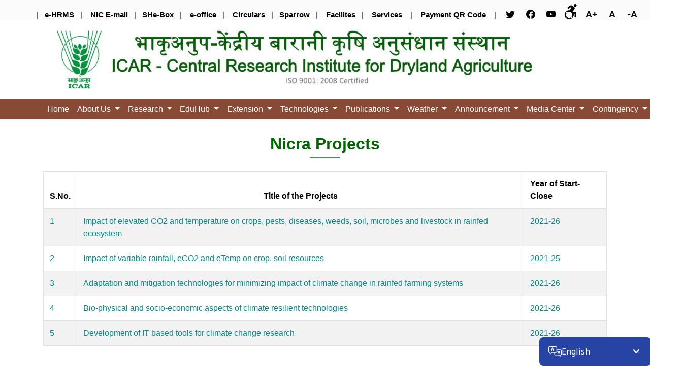

--- FILE ---
content_type: text/html
request_url: https://www.icar-crida.res.in/Nicra_Projects.html
body_size: 5305
content:
<!DOCTYPE html>
<html lang="en" style="scroll-behavior: smooth">

<head>
    <meta charset="utf-8">
    <meta content="width=device-width, initial-scale=1.0" name="viewport">

    <title>Welcome to ICAR-CRIDA | भाकृअनुप – केंद्रीय बारानी कृषि अनुसंधान संस्थान</title>
    <meta content="" name="description">
    <meta content="" name="keywords">

    <!-- Carsoul -->
    <meta name="author" content="web-themes">
    <meta http-equiv="x-ua-compatible" content="ie=edge">
    <meta name="keywords" content="app, landing, corporate, Creative, Html Template, Template">


    <!-- Carsoul -->


    <!-- Favicons -->
    <link href="assets_c/img/CRIDA.ico" rel="icon">

    <link href="assets_c/img/CRIDA.ico" rel="apple-touch-icon">

    <!-- Google Fonts -->
    <link href="https://fonts.googleapis.com/css?family=Open+Sans:300,300i,400,400i,600,600i,700,700i|Raleway:300,300i,400,400i,600,600i,700,700i" rel="stylesheet">


    <!-- Vendor CSS Files -->
    <link href="assets_c/vendor/aos/aos.css" rel="stylesheet">
    <link href="assets_c/vendor/bootstrap/css/bootstrap.min.css" rel="stylesheet">
    <link href="assets_c/vendor/bootstrap-icons/bootstrap-icons.css" rel="stylesheet">
    <link href="assets_c/vendor/boxicons/css/boxicons.min.css" rel="stylesheet">
    <link href="assets_c/vendor/glightbox/css/glightbox.min.css" rel="stylesheet">
    <link href="assets_c/vendor/swiper/swiper-bundle.min.css" rel="stylesheet">



    <!-- Carsoul -->
    <link href="carsoul/css/bootstrap.min.css" rel="stylesheet" type="text/css">
    <link href="carsoul/css/fontawesome.min.css" rel="stylesheet" type="text/css" />
    <link href="carsoul/css/owl.carousel.min.css" rel="stylesheet" type="text/css" />
    <!-- Carsoul CSS File -->


    <!-- Carsoul -->

    <!-- Template Main CSS File -->
    <link href="assets_c/css/style.css" rel="stylesheet">


    <style>
        .table td {

            color: darkcyan;


        }

    </style>

    <!-- =======================================================
    
  

  ======================================================== -->

    <link href="carsoul/css/style.css" rel="stylesheet" type="text/css" />
</head>

<body>

    <script>
        var cbody = document.querySelector("body");

        function changeSizeByBtn(act) {
            var style = window.getComputedStyle(cbody, null).getPropertyValue('font-size');
            var size = parseFloat(style);
            if (act == 'equal') {
                size = 14;
            } else if (act == 'minus') {
                size -= 2;
            } else {
                size += 2;
            }

            // Set value of the parameter as fontSize
            cbody.style.fontSize = size + "px";
        }

        function toggl_el_class() {
            var element = document.getElementById("font-btn");
            element.classList.toggle("active");
        }

        function toggl_ln_class() {
            var element = document.getElementById("lang-btn");
            element.classList.toggle("active");
        }

    </script>
    <!-- ======= Top Bar ======= -->
    <section id="topbar" class="d-flex align-items-right">
        <div class="container-fluid d-flex justify-content-right justify-content-md-between">
            <div class="contact-info d-flex align-items-center">
                &nbsp;&nbsp;
            </div>

            <div class="social-links d-none d-md-block">
                <p> <a href="https://mail.icar.gov.in/">
                        <font color="#000000"> </font>
                    </a>|<a href="https://e-hrms.gov.in/login">
                        <font color="#000000"> <b>e-HRMS </b></font>
                    </a>| <a href="https://mail.gov.in">
                        <font color="#000000"> <b> NIC E-mail </b></font>
                    </a>|<a href="https://shebox.wcd.gov.in">
                        <font color="#000000"> <b> SHe-Box </b></font>
                    </a>|
                    <a href="https://parichay.nic.in/">
                        <font color="#000000"> <b> e-office </b></font>
                    </a>| <a href="circulars.html">
                        <font color="#000000"> <b> Circulars </b></font>
                    </a>|<a href="https://sparrow.icar.gov.in/">
                        <font color="#000000"> <b> Sparrow </b></font>
                    </a>| <a href="resources_labs.html">
                        <font color="#000000"> <b> Facilites </b></font>
                    </a>| <a href="Services_seedhub.html">
                        <font color="#000000"> <b> Services </b></font>
                    </a> | <a href="assets_c/img/QR%20Code.jpeg">
                        <font color="#000000"> <b> Payment QR Code </b></font>
                    </a> | &nbsp;
                    <a href="https://www.twitter.com/ICARCRIDA" class="twitter" style="font-size: 18px;  display: inline-block; color: #000000; line-height: 1; padding: 8px 0; margin-right: 4px; text-align: center; width: 32px; height: 32px; transition: 0.3s;"><i class="bi bi-twitter" style="font-size: 18px;  display: inline-block; color: #000000; line-height: 1; padding: 8px 0; margin-right: 4px; text-align: center; width: 32px; height: 32px; transition: 0.3s;"></i></a>
                    <a href="https://www.facebook.com/CRIDAICAR" class="facebook" style="font-size: 18px; display: inline-block; color: #000000; line-height: 1; padding: 8px 0; margin-right: 4px; text-align: center; width: 32px; height: 32px;transition: 0.3s;"><i class="bi bi-facebook"></i></a>
                    <a href="https://www.youtube.com/channel/UCkKWtnb5FMVgISPeN_XTdsA" class="youtube" style="font-size: 18px; display: inline-block; color: #000000;line-height: 1; padding: 8px 0; margin-right: 4px; text-align: center; width: 32px; height: 32px; transition: 0.3s;"><i class="bi bi-youtube"></i></a>
                    <a href="screen_reader.html" style="font-size: 30px; display: inline-block; color: #000000; line-height: 1; padding: 8px 0; margin-right: 4px; text-align: center; width: 32px; height: 32px;transition: 0.3s;"> <i class="bi bi-person-wheelchair"></i></a>
                    <a onclick="changeSizeByBtn('plus')" name="btn3" style="font-size: 18px; display: inline-block; color: #000000; line-height: 1; padding: 8px 0; margin-right: 4px;text-align: center; width: 32px; height: 32px;transition: 0.3s;"> <b> A+ </b> </a>
                    <a onclick="changeSizeByBtn('equal')" name="btn2" style="font-size: 18px;display: inline-block; color: #000000; line-height: 1; padding: 8px 0; margin-right: 4px;text-align: center; width: 32px;height: 32px;transition: 0.3s;"> <b> A </b> </a>
                    <a onclick="changeSizeByBtn('minus')" name="btn1" style="font-size: 18px; display: inline-block; color: #000000; line-height: 1; padding: 8px 0; margin-right: 4px;text-align: center; width: 32px; height: 32px;transition: 0.3s;"> <b> -A </b> </a>
                </p>

            </div>

        </div>
    </section>
    <div class="container-fluid">
        <div class="row>">
            <div class="col-lg-12">
                <img src="assets_c/img/banner4.png" width="100%" height="200%" alt="banner">
            </div>
        </div>
    </div>

    <nav class="navbar  sticky-top navbar-inverse navbar-expand-lg navbar-light  navbar-custom">
        <div class="container">

            <button class="navbar-toggler" type="button" data-bs-toggle="collapse" data-bs-target="#navbarNav" aria-controls="navbarNav" aria-expanded="false" aria-label="Toggle navigation">
                <span class="navbar-toggler-icon"></span>
            </button>
            <div class="collapse navbar-collapse" id="navbarNav">
                <ul class="navbar-nav">
                    <li class="nav-item">
                        <a class="nav-link active" aria-current="page" href="index.html" style="color: #fff;">Home</a>
                    </li>


                    <li class="nav-item">
                        <div class="dropdown">
                            <a class="nav-link dropdown-toggle" href="" id="navbarDropdown" role="button" data-bs-toggle="dropdown" aria-expanded="false" style="color: #fff;">
                                About Us

                            </a>
                            <ul class="dropdown-menu" aria-labelledby="navbarDropdown">

                                <a class="dropdown-item" href="institute.html"> Institute</a>
                                <a class="dropdown-item" href="about_institute.html">History</a>
                                <a class="dropdown-item" href="about_rti.html">RTI</a>
                                <a class="dropdown-item" href="about_cadrestrength.html"> Cadre Strength</a>
                                <a class="dropdown-item" href="about_collaborations.html">Collaborations</a>
                                <a class="dropdown-item" href="about_vigilance.html">Vigilance</a>

                                <a class="dropdown-item" href="about_organogram.html">Functional Diagram</a>
                                <a class="dropdown-item" href="Institute_Committees.html">Institute Committee</a>
                                <a class="dropdown-item" href="In-Charges-Committee.html ">In-Charges Committee </a>

                                <a class="dropdown-item" href="staff_director.html">Staff</a>
                                <a class="dropdown-item" href="about_directors.html">Directors</a>
                                <a class="dropdown-item" href="about_iso.html">ISO</a>
                                <a class="dropdown-item" href="about_awards.html">Awards</a>
                            </ul>
                        </div>
                    </li>


                    <li class="nav-item">
                        <div class="dropdown">


                            <a class="nav-link dropdown-toggle" href="" id="navbarDropdown" role="button" data-bs-toggle="dropdown" aria-expanded="false" style="color: #fff;">
                                Research
                            </a>

                            <ul class="dropdown-menu" aria-labelledby="navbarDropdown" class="dropdown">

                                <a class="dropdown-item" href="Research_Institute.html">INSTITUTE</a>
                                
                                
                                <a class="dropdown-item" href="Nicra_Projects.html">NICRA</a>

                            </ul>
                        </div>
                    </li>

                    <li class="nav-item">
                        <div class="dropdown">
                            <a class="nav-link dropdown-toggle" href="" id="navbarDropdown" role="button" data-bs-toggle="dropdown" aria-expanded="false" style="color: #fff;">
                                EduHub
                            </a>
                            <ul class="dropdown-menu" aria-labelledby="navbarDropdown">

                                <a class="dropdown-item" href="IARI_MEGA_UNIVERSITY.html">IARI MEGA UNIVERSITY</a>

                                <a class="dropdown-item" href="UG.html">Under Graduate</a>

                                <a class="dropdown-item" href="PG.html">Post Graduate</a>

                                <a class="dropdown-item" href="Student_Corner.html">Student Corner</a>
                                <a class="dropdown-item" href="admissions.html">Admissions</a>
                            </ul>
                        </div>
                    </li>

                    <li class="nav-item">
                        <div class="dropdown">
                            <a class="nav-link dropdown-toggle" href="" id="navbarDropdown" role="button" data-bs-toggle="dropdown" aria-expanded="false" style="color: #fff;">
                                Extension
                            </a>
                            <ul class="dropdown-menu" aria-labelledby="navbarDropdown">

                                <a class="dropdown-item" href="Trainings.html">Trainings</a>

                                <a class="dropdown-item" href="Extension_success-stories.html">Success Stories</a>

                                <a class="dropdown-item" href="Extension_archives.html">Archives</a>


                            </ul>
                        </div>
                    </li>

                   <li class="nav-item">
                        <div class="dropdown">
                            <a class="nav-link dropdown-toggle" href="" id="navbarDropdown" role="button" data-bs-toggle="dropdown" aria-expanded="false" style="color: #fff;">

                                Technologies

                            </a>
                            <ul class="dropdown-menu" aria-labelledby="navbarDropdown">


                                <a class="dropdown-item" href="Technologies.html">List</a>
                                <a class="dropdown-item" href="Risk_indices.html">Risk Indices</a>
                                <a class="dropdown-item" href="Rainfed.html">Rainfed Indices</a>
                                
                                <a class="dropdown-item" href="CropsGrown.html">Crops Grown</a>
                                

                                

                            </ul>
                        </div>
                    </li>

                    <li class="nav-item">
                        <div class="dropdown">
                            <a class="nav-link dropdown-toggle" href="" id="navbarDropdown" role="button" data-bs-toggle="dropdown" aria-expanded="false" style="color: #fff;">

                                Publications

                            </a>
                            <ul class="dropdown-menu" aria-labelledby="navbarDropdown">


                                <a class="dropdown-item" href="publications_annualreports.html">Annual Reports</a>
                                <a class="dropdown-item" href="publications_newsletters.html">Newsletters</a>
                                <a class="dropdown-item" href="publications_journalarticles.html">Journal Articles</a>


                                <a class="dropdown-item" href="publications_popular_articles.html">Popular articles </a>

                                <a class="dropdown-item" href="Publications_Review_Articles.html">Review Articles</a>


                                <a class="dropdown-item" href="publications_books.html">Books/Reports</a>
                                <a class="dropdown-item" href="publications_technicalbulletins.html">Technical Bulletins</a>
                                <a class="dropdown-item" href="publications_policy_papers.html">Policy Papers</a>

                            </ul>
                        </div>
                    </li>

                    <li class="nav-item">
                        <div class="dropdown">
                            <a class="nav-link dropdown-toggle" href="" id="navbarDropdown" role="button" data-bs-toggle="dropdown" aria-expanded="false" style="color: #fff;">

                                Weather

                            </a>
                            <ul class="dropdown-menu" aria-labelledby="navbarDropdown">

                                <a class="dropdown-item" href="Weather_info_Agromet_Advisory.html">Agromet Advisory</a>
                                <a class="dropdown-item" href="Weather_info_Seasonal_Rainfall.html">Seasonal Rainfall</a>
                                <a class="dropdown-item" href="Rainfall.html"> Rainfall</a>
                                
                                <a class="dropdown-item" href="AGROMET_ADVISORY_Archives.html">Archives</a>


                            </ul>
                        </div>
                    </li>

                    <li class="nav-item">
                        <div class="dropdown">
                            <a class="nav-link dropdown-toggle" href="" id="navbarDropdown" role="button" data-bs-toggle="dropdown" aria-expanded="false" style="color: #fff;">

                                Announcement

                            </a>
                            <ul class="dropdown-menu" aria-labelledby="navbarDropdown">

                                <a class="dropdown-item" href="tenders.html">Tenders</a>
                                <a class="dropdown-item" href="recruit.html">Recruitment</a>
                                <a class="dropdown-item" href="Results.html">Results</a>
                                <a class="dropdown-item" href="tender_archives.html">Archives</a>


                            </ul>
                        </div>
                    </li>

                    <li class="nav-item">
                        <div class="dropdown">
                            <a class="nav-link dropdown-toggle" href="" id="navbarDropdown" role="button" data-bs-toggle="dropdown" aria-expanded="false" style="color: #fff;">

                                Media Center

                            </a>
                            <ul class="dropdown-menu" aria-labelledby="navbarDropdown">

                                <a class="dropdown-item" href="crida_news.html">Crida in News</a>

                                <a class="dropdown-item" href="Press_Release.html">Press Release</a>
                                <a class="dropdown-item" href="Gallery.html">Gallery</a>
                                <a class="dropdown-item" href="Media_Archives.html">Archives</a>


                            </ul>
                        </div>
                    </li>


                    <li class="nav-item">
                        <div class="dropdown">
                            <a class="nav-link dropdown-toggle" href="" id="navbarDropdown" role="button" data-bs-toggle="dropdown" aria-expanded="false" style="color: #fff;">

                                Contingency

                            </a>
                            <ul class="dropdown-menu" aria-labelledby="navbarDropdown">

                                 <a class="dropdown-item" href="ccp.html">Crop Contingency Plan</a>
                                
                                <a class="dropdown-item" href="Crop_Contingency_Plan.html">Crop Contingency pdfs</a>


                            </ul>
                        </div>
                    </li>


                    <li class="nav-item">
                        <div class="dropdown">
                            <a class="nav-link dropdown-toggle" href="" id="navbarDropdown" role="button" data-bs-toggle="dropdown" aria-expanded="false" style="color: #fff;">

                                IPR

                            </a>
                            <ul class="dropdown-menu" aria-labelledby="navbarDropdown">

                                <a class="dropdown-item" href="copy_rights.html">Copyrights</a>


                            </ul>
                        </div>
                    </li>

                </ul>
            </div>
        </div>
    </nav>



    <div class="container mt-4">

        <div class="section-title mt-3">
            <p> Nicra Projects </p>
        </div>


        <table class="table table-bordered table-striped" id="dataTable">
            <thead>
                <tr>
                    <th>S.No.</th>
                    <th><center>Title of the Projects</center></th>
                    <th>Year of Start-Close</th>
                </tr>
            </thead>
            <tbody>
                <tr>
                    <td>1</td>
                    <td>Impact of elevated CO2 and temperature on crops, pests, diseases, weeds, soil, microbes and livestock in rainfed ecosystem</td>
                    <td>2021-26</td>
                </tr>
                <tr>
                    <td>2</td>
                    <td>Impact of variable rainfall, eCO2 and eTemp on crop, soil resources</td>
                    <td>2021-25</td>
                </tr>
                <tr>
                    <td>3</td>
                    <td>Adaptation and mitigation technologies for minimizing impact of climate change in rainfed farming systems</td>
                    <td>2021-26</td>
                </tr>
                <tr>
                    <td>4</td>
                    <td>Bio-physical and socio-economic aspects of climate resilient technologies</td>
                    <td>2021-26</td>
                </tr>
                <tr>
                    <td>5</td>
                    <td>Development of IT based tools for climate change research</td>
                    <td>2021-26</td>
                </tr>
            </tbody>
        </table>
    </div>
    
    <br>
    
    <br>
    <br>
    <br>
    


    <footer id="footer" class="">

        <div class="container-fluid">
            <div class="copyright">
                &copy; Copyright <strong><span>ICAR-CRIDA</span></strong>. All Rights Reserved
            </div>
            <div class="credits">
                Designed by <a href="">AKMU, ICAR-CRIDA</a>
            </div>
            <p align="center" style=""><a href="" style="color: #fff">Copyright |</a>
                <a href="" style="color: #fff">Disclaimer |</a>
                <a href="" style="color: #fff">Privacy Statement</a>
            </p>
        </div>
    </footer><!-- End Footer -->
    
     <script src="https://translation-plugin.bhashini.co.in/v2/website_translation_
utility.js" data-pos-x="100" data-pos-y="0"></script>


    <!-- Vendor JS Files -->
    <script src="assets_c/vendor/aos/aos.js"></script>
    <script src="assets_c/vendor/bootstrap/js/bootstrap.bundle.min.js"></script>
    <script src="assets_c/vendor/glightbox/js/glightbox.min.js"></script>
    <script src="assets_c/vendor/isotope-layout/isotope.pkgd.min.js"></script>
    <script src="assets_c/vendor/swiper/swiper-bundle.min.js"></script>


    <!-- Template Main JS File -->
    <script src="assets_c/js/main.js"></script>


    <!-- all js here -->
    <script src="carsoul/js/jquery-3.4.1.min.js"></script>
    <script src="carsoul/js/bootstrap.min.js"></script>
    <script src="carsoul/js/owl.carousel.min.js"></script>


    <script>
        // Function to add serial numbers automatically
        function addSerialNumbers() {
            $('#dataTable tbody tr').each(function(index) {
                $(this).find('td:first').text(index + 1);
            });
        }

        // Call the function on document ready
        $(document).ready(function() {
            addSerialNumbers();
        });

    </script>




</body>

</html>


--- FILE ---
content_type: text/css
request_url: https://www.icar-crida.res.in/assets_c/css/style.css
body_size: 11063
content:
/*

*/



    
}







/*--------------------------------------------------------------
# General
--------------------------------------------------------------*/
body {
  font-family: "Open Sans", sans-serif;
  color: #212529;
}

a {
  color: #eb5d1e;
  text-decoration: none;
}

a:hover {
  color: #ef7f4d;
  text-decoration: none;
}

h1,
h2,
h3,
h4,
h5,
h6,
.font {
  font-family: "Raleway", sans-serif;
} 

 



/*--------------------------------------------------------------
# Top Bar
--------------------------------------------------------------*/
#topbar {
  background: #fbfbfb;
  font-size: 15px;
  height: 40px;
  padding: 0;
}

#topbar .contact-info a {
  line-height: 0;
  color: #444444;
  transition: 0.3s;
}

#topbar .contact-info a:hover {
  color: #5cb874;
}

#topbar .contact-info i {
  color: #5cb874;
  line-height: 0;
  margin-right: 5px;
}

#topbar .contact-info .phone-icon {
  margin-left: 15px;
}

#topbar .social-links a {
  color: #6f6f6f;
  padding: 4px 12px;
  display: inline-block;
  line-height: 1px;
  transition: 0.3s;
}

#topbar .social-links a:hover {
  color: #5cb874;
} 

/*--------------------------------------------------------------
# Header
--------------------------------------------------------------*/


.navbar-nav .dropdown-item:hover {
    
    color: green;
}



.nav-wrapper {
  position:absolute;
  right:0;
  left:0;
} 

    
#pre-next :hover

{
   color: brown;
}




.dropdown-item :hover {
    
    
    color: green;
}



.navbar-custom {
    
    
    background-color: #884A34; /* Blue background color */
    color: #ffffff; /* White text color */
}








.carousel-indicators li  {
    
     
     background-color: darkgreen;
    
}


.carousel-indicators .active{
    
    background-color: darkgreen;
}

.carousel{
    
    height: 400px;
}

.carousel-inner {
    
    
    height: 100%;
    
}


.carousel-item {
    
    height: 100%;
    
}

.carousel img {
    
    object-fit: cover;
    height: 100%;
    
    object-position: center;

    
    
}


.table td a {

            color: darkcyan;
             font-weight: 600;


        }


.nicsi_shadow_box {
    background: #FFFFFF;
    box-shadow: 0px 0px 27px rgb(27 59 136 / 13%);
    border-radius: 7px;
    min-height: 200px;
    padding: 30px;
    height: 100%;
    width: 100%;
    position: relative;
}

.nicsi_shadow_box1 {
    background: #FFFFFF;
    box-shadow: 0px 0px 27px rgb(27 59 136 / 13%);
    border-radius: 7px;
    padding: 30px;

}





.heading_2 {
    display: flex;
    background:  #A33B21;
    color: #fff;
    align-items: center;
    border-top-left-radius: 7px;
    border-top-right-radius: 7px;
}



.announcements_box {
    max-height: 200px;
    overflow: auto;
    
}



.announcements_box p {
    background: #f5f5f5;
    border-radius: 7px;
    padding: 1em;
}

.announcements_box p:nth-child(even) {
    border-left: 5px solid #6c4744;
}

.announcements_box p:nth-child(odd) {
    border-left: 5px solid #F69853;
}

.announcements_box p a {
    color: #1F1F1F;
    text-decoration: none;
}

.announcements_box p a:hover {
    text-decoration: underline;
}

.announcements_box p:hover {
    background: #e9e9e9;
}



.media_tabs .nav-tabs .nav-link {
    font-family: 'Gotham-medium';
    color: #1f1f1f;
}

.media_tabs .nav-link.active {
    background-color: #FFE8D7;
    color: #6c4744;
    border-color: #6c4744 #6c4744 #fff;
}

.media_tabs .nav-tabs,
.social_media_tabs .nav-tabs {
    border-bottom: 1px solid #6c4744;
}

.media_tabs .nav-tabs .nav-link {
    font-family: 'Gotham-medium';
    color: #1f1f1f;
}

.media_tabs .nav-link.active {
    background-color: #FFE8D7;
    color: #6c4744;
    border-color: #6c4744 #6c4744 #fff;
}




.nicsi_photo {
    overflow: hidden;
    filter: brightness(0.8);
}

.nicsi_photo img:hover {
    transform: scale(1.1);
}



.media_grid {
    display: grid;
    grid-template-columns: 1fr 1fr 1fr;
    grid-gap: 1em;
}

.media_grid img,
.nicsi_video iframe,
.nicsi_video {
    width: 100%;
    height: 100px;
    object-fit: cover;
    object-position: top;
}

.brochure_grid {
    display: grid;
    grid-template-columns: 1fr 1fr;
    grid-gap: 1em;
    margin-bottom: 1em;
}

.brochure_grid img {
    width: 100%;
    height: 157px;
    object-fit: cover;
    object-position: top;
    border-radius: 5px;
    border: 1px solid #ffdec6;
}



@media screen and (min-width: 576px) and (max-width: 767px) {
    .media_grid {
        grid-template-columns: 1fr 1fr;
    }
    .nicsi_photo:nth-child(3), .nicsi_photo:nth-child(6) {
        display: none;
    }
    .brochure_grid {
        margin-bottom: 0;
    }
    .feeds_container .twitter-timeline{
        height: 250px;
    }
}
@media (min-width: 992px) {
    
    .brochure_grid {
        margin-bottom: 0;
    }
    .brochure_grid img{
        height: 180px;
    }
}
@media (min-width: 1200px) {
    .media_grid {
        grid-template-columns: 1fr 1fr;
    }
    .nicsi_photo:nth-child(3), .nicsi_photo:nth-child(6) {
        display: none;
    }
    .brochure_grid {
        grid-template-columns: 1fr;
        margin-bottom: 0;
    }
    .brochure_grid img{
        height: 85px;
    }
}

@media (min-width: 1400px) {
    .media_grid {
        grid-template-columns: 1fr 1fr 1fr;
    }
    .nicsi_photo:nth-child(3), .nicsi_photo:nth-child(6) {
        display: block;
    }
}


.nicsi_btn {
    background: darkgreen;
    color: #fff;
    border-radius: 5px;
    padding: 0.5em 2em;
    border: unset;
    outline: unset;
    box-shadow: unset;
    font-family: Gotham-medium;
    position: relative;

}



.font-button,
.nicsi_pointer {
    cursor: pointer;
}

.text___resize span:hover{
    color: #1f1f1f;
}

.text___resize span {
    color: #fff;
}



#about_nicsi {
    
    margin-top: 50px;
    border-radius: 3px;
    text-align: center;
    
}



.heading_division,
.heading_division_white {
    height: 6px;
    background: #4bd700;
    width: 60px;
    margin: 0 auto 3em;
    position: relative;
}

.heading_division_white:before {
    content: '';
    position: absolute;
    left: -70%;
    height: 2px;
    width: 70%;
    top: 50%;
    transform: translateY(-50%);
    background: linear-gradient(to right, #FFF, #6c4744);
}

.heading_division_white:after {
    content: '';
    position: absolute;
    right: -70%;
    height: 2px;
    width: 70%;
    top: 50%;
    transform: translateY(-50%); 
    background: linear-gradient(to right, #6c4744, #FFF);
}


















/*============================================
    1.5 Course Area
*=============================================*/

.card:hover {
  box-shadow: 0 -6px 24px rgba(10, 10, 10, 0.09);
}
.card {
  transition: all 0.3s ease 0s;
}
.course-thumb {
  position: relative;
}
.cs-price {
  position: absolute;
  right: -10px;
  top: 23px;
  color: #fff;
  padding: 6px 12px;
  background: #fc9928;
}
.cs-price:before {
  content: "";
  position: absolute;
  right: 0;
  top: -9px;
  border-left: 10px solid #fc9928;
  border-top: 9px solid transparent;
}
.course-meta-title {
  display: flex;
  flex-wrap: wrap;
  align-items: center;
  justify-content: space-between;
}
.course-meta-text {
  flex-basis: calc(100% - 41px);
}
.course-meta-text h4 a {
  color: #252525;
  display: block;
  font-size: 18px;
  letter-spacing: 0;
  line-height: 28px;
  margin-bottom: 10px;
}
.course-meta-text h4 a:hover {
  color: #fc9928;
}
ul.course-meta-stats {
}

ul.course-meta-stats li {
  display: inline-block;
  margin-right: 15px;
}
ul.course-meta-stats li:last-child {
  margin-right: 0;
}
ul.course-meta-stats li i {
  color: #fc9928;
}
.course-meta-thumbnail {
  height: auto;
  width: 40px !important;
}
.course-meta-details span {
  font-size: 14px;
  color: #222;
}
.course-meta-details p {
  font-size: 15px;
  margin-bottom: 0;
  margin-top: 0;
}
.course-meta-details li {
  border-right: 1px solid #cccccc;
  display: table-cell !important;
  flex: 1 1 0 !important;
  text-align: center;
}
.course-meta-details {
  display: table !important;
  flex-flow: row wrap;
  justify-content: center;
  border-top: 1px solid #eee;
  padding-top: 20px;
}

.card {
  border-color: rgba(0, 0, 0, 0.07) !important;
}
.course-meta-details li:last-child {
  border-right: 0 none;
}
.blog-carousel .owl-nav,
.course-carousel .owl-nav,
.teacher-carousel .owl-nav {
  position: absolute;
  right: 0;
  top: -78px;
}

.blog-carousel .owl-nav div,
.course-carousel .owl-nav div,
.teacher-carousel .owl-nav div {
  height: 43px;
  width: 43px;
  background: #2f2f2f;
  display: inline-block;
  margin-left: 5px;
  border-radius: 50%;
  color: #fff;
  text-align: center;
  line-height: 42px;
  font-size: 24px;
  transition: all 0.3s ease 0s;
}

.blog-carousel .owl-nav div:hover,
.course-carousel .owl-nav div:hover,
.teacher-carousel .owl-nav div:hover {
  background: #fc9928;
}

/*============================================
    END Course Area
*=============================================*/











/*--------------------------------------------------------------
# Blog
--------------------------------------------------------------*/
.blog {
  padding: 40px 0 20px 0;
}

.blog .entry {
  padding: 30px;
  margin-bottom: 60px;
  box-shadow: 0 4px 16px rgba(0, 0, 0, 0.1);
}

.blog .entry .entry-img {
  max-height: 440px;
  margin: -30px -30px 20px -30px;
  overflow: hidden;
}

.blog .entry .entry-title {
  font-size: 28px;
  font-weight: bold;
  padding: 0;
  margin: 0 0 20px 0;
}

.blog .entry .entry-title a {
  color: #545454;
  transition: 0.3s;
}

.blog .entry .entry-title a:hover {
  color: #e96b56;
}

.blog .entry .entry-meta {
  margin-bottom: 15px;
  color: #bababa;
}

.blog .entry .entry-meta ul {
  display: flex;
  flex-wrap: wrap;
  list-style: none;
  align-items: center;
  padding: 0;
  margin: 0;
}

.blog .entry .entry-meta ul li+li {
  padding-left: 20px;
}

.blog .entry .entry-meta i {
  font-size: 16px;
  margin-right: 8px;
  line-height: 0;
}

.blog .entry .entry-meta a {
  color: #777777;
  font-size: 14px;
  display: inline-block;
  line-height: 1;
}

.blog .entry .entry-content p {
  line-height: 24px;
}

.blog .entry .entry-content .read-more {
  -moz-text-align-last: right;
  text-align-last: right;
}

.blog .entry .entry-content .read-more a {
  display: inline-block;
  background: #e96b56;
  color: #fff;
  padding: 6px 20px;
  transition: 0.3s;
  font-size: 14px;
  border-radius: 4px;
}

.blog .entry .entry-content .read-more a:hover {
  background: #ec7f6d;
}

.blog .entry .entry-content h3 {
  font-size: 22px;
  margin-top: 30px;
  font-weight: bold;
}

.blog .entry .entry-content blockquote {
  overflow: hidden;
  background-color: #fafafa;
  padding: 60px;
  position: relative;
  text-align: center;
  margin: 20px 0;
}

.blog .entry .entry-content blockquote p {
  color: #444444;
  line-height: 1.6;
  margin-bottom: 0;
  font-style: italic;
  font-weight: 500;
  font-size: 22px;
}

.blog .entry .entry-content blockquote::after {
  content: "";
  position: absolute;
  left: 0;
  top: 0;
  bottom: 0;
  width: 3px;
  background-color: #545454;
  margin-top: 20px;
  margin-bottom: 20px;
}

.blog .entry .entry-footer {
  padding-top: 10px;
  border-top: 1px solid #e6e6e6;
}

.blog .entry .entry-footer i {
  color: #a1a1a1;
  display: inline;
}

.blog .entry .entry-footer a {
  color: #616161;
  transition: 0.3s;
}

.blog .entry .entry-footer a:hover {
  color: #e96b56;
}

.blog .entry .entry-footer .cats {
  list-style: none;
  display: inline;
  padding: 0 20px 0 0;
  font-size: 14px;
}

.blog .entry .entry-footer .cats li {
  display: inline-block;
}

.blog .entry .entry-footer .tags {
  list-style: none;
  display: inline;
  padding: 0;
  font-size: 14px;
}

.blog .entry .entry-footer .tags li {
  display: inline-block;
}

.blog .entry .entry-footer .tags li+li::before {
  padding-right: 6px;
  color: #6c757d;
  content: ",";
}

.blog .entry .entry-footer .share {
  font-size: 16px;
}

.blog .entry .entry-footer .share i {
  padding-left: 5px;
}

.blog .entry-single {
  margin-bottom: 30px;
}

.blog .blog-author {
  padding: 20px;
  margin-bottom: 30px;
  box-shadow: 0 4px 16px rgba(0, 0, 0, 0.1);
}

.blog .blog-author img {
  width: 120px;
  margin-right: 20px;
}

.blog .blog-author h4 {
  font-weight: 600;
  font-size: 22px;
  margin-bottom: 0px;
  padding: 0;
  color: #545454;
}

.blog .blog-author .social-links {
  margin: 0 10px 10px 0;
}

.blog .blog-author .social-links a {
  color: rgba(84, 84, 84, 0.5);
  margin-right: 5px;
}

.blog .blog-author p {
  font-style: italic;
  color: #b7b7b7;
}

.blog .blog-comments {
  margin-bottom: 30px;
}

.blog .blog-comments .comments-count {
  font-weight: bold;
}

.blog .blog-comments .comment {
  margin-top: 30px;
  position: relative;
}

.blog .blog-comments .comment .comment-img {
  margin-right: 14px;
}

.blog .blog-comments .comment .comment-img img {
  width: 60px;
}

.blog .blog-comments .comment h5 {
  font-size: 16px;
  margin-bottom: 2px;
}

.blog .blog-comments .comment h5 a {
  font-weight: bold;
  color: #444444;
  transition: 0.3s;
}

.blog .blog-comments .comment h5 a:hover {
  color: #e96b56;
}

.blog .blog-comments .comment h5 .reply {
  padding-left: 10px;
  color: #545454;
}

.blog .blog-comments .comment h5 .reply i {
  font-size: 20px;
}

.blog .blog-comments .comment time {
  display: block;
  font-size: 14px;
  color: #6e6e6e;
  margin-bottom: 5px;
}

.blog .blog-comments .comment.comment-reply {
  padding-left: 40px;
}

.blog .blog-comments .reply-form {
  margin-top: 30px;
  padding: 30px;
  box-shadow: 0 4px 16px rgba(0, 0, 0, 0.1);
}

.blog .blog-comments .reply-form h4 {
  font-weight: bold;
  font-size: 22px;
}

.blog .blog-comments .reply-form p {
  font-size: 14px;
}

.blog .blog-comments .reply-form input {
  border-radius: 4px;
  padding: 10px 10px;
  font-size: 14px;
}

.blog .blog-comments .reply-form input:focus {
  box-shadow: none;
  border-color: #f5bab0;
}

.blog .blog-comments .reply-form textarea {
  border-radius: 4px;
  padding: 10px 10px;
  font-size: 14px;
}

.blog .blog-comments .reply-form textarea:focus {
  box-shadow: none;
  border-color: #f5bab0;
}

.blog .blog-comments .reply-form .form-group {
  margin-bottom: 25px;
}

.blog .blog-comments .reply-form .btn-primary {
  border-radius: 4px;
  padding: 10px 20px;
  border: 0;
  background-color: #545454;
}

.blog .blog-comments .reply-form .btn-primary:hover {
  background-color: #616161;
}

.blog .blog-pagination {
  color: #878787;
}

.blog .blog-pagination ul {
  display: flex;
  padding: 0;
  margin: 0;
  list-style: none;
}

.blog .blog-pagination li {
  margin: 0 5px;
  transition: 0.3s;
}

.blog .blog-pagination li a {
  color: #545454;
  padding: 7px 16px;
  display: flex;
  align-items: center;
  justify-content: center;
}

.blog .blog-pagination li.active,
.blog .blog-pagination li:hover {
  background: #e96b56;
}

.blog .blog-pagination li.active a,
.blog .blog-pagination li:hover a {
  color: #fff;
}

.blog .sidebar {
  padding: 30px;
  margin: 0 0 60px 20px;
  box-shadow: 0 4px 16px rgba(0, 0, 0, 0.1);
}

.blog .sidebar .sidebar-title {
  font-size: 20px;
  font-weight: 700;
  padding: 0 0 0 0;
  margin: 0 0 15px 0;
  color: #545454;
  position: relative;
}

.blog .sidebar .sidebar-item {
  margin-bottom: 30px;
}

.blog .sidebar .search-form form {
  background: #fff;
  border: 1px solid #ddd;
  padding: 3px 10px;
  position: relative;
}

.blog .sidebar .search-form form input[type=text] {
  border: 0;
  padding: 4px;
  border-radius: 4px;
  width: calc(100% - 40px);
}

.blog .sidebar .search-form form button {
  position: absolute;
  top: 0;
  right: 0;
  bottom: 0;
  border: 0;
  background: none;
  font-size: 16px;
  padding: 0 15px;
  margin: -1px;
  background: #e96b56;
  color: #fff;
  transition: 0.3s;
  border-radius: 0 4px 4px 0;
  line-height: 0;
}

.blog .sidebar .search-form form button i {
  line-height: 0;
}

.blog .sidebar .search-form form button:hover {
  background: #eb7b68;
}

.blog .sidebar .categories ul {
  list-style: none;
  padding: 0;
}

.blog .sidebar .categories ul li+li {
  padding-top: 10px;
}

.blog .sidebar .categories ul a {
  color: #545454;
  transition: 0.3s;
}

.blog .sidebar .categories ul a:hover {
  color: #e96b56;
}

.blog .sidebar .categories ul a span {
  padding-left: 5px;
  color: #aaaaaa;
  font-size: 14px;
}

.blog .sidebar .recent-posts .post-item+.post-item {
  margin-top: 15px;
}

.blog .sidebar .recent-posts img {
  width: 80px;
  float: left;
}

.blog .sidebar .recent-posts h4 {
  font-size: 15px;
  margin-left: 95px;
  font-weight: bold;
}

.blog .sidebar .recent-posts h4 a {
  color: #545454;
  transition: 0.3s;
}

.blog .sidebar .recent-posts h4 a:hover {
  color: #e96b56;
}

.blog .sidebar .recent-posts time {
  display: block;
  margin-left: 95px;
  font-style: italic;
  font-size: 14px;
  color: #aaaaaa;
}

.blog .sidebar .tags {
  margin-bottom: -10px;
}

.blog .sidebar .tags ul {
  list-style: none;
  padding: 0;
}

.blog .sidebar .tags ul li {
  display: inline-block;
}

.blog .sidebar .tags ul a {
  color: #949494;
  font-size: 14px;
  padding: 6px 14px;
  margin: 0 6px 8px 0;
  border: 1px solid white;
  display: inline-block;
  transition: 0.3s;
}

.blog .sidebar .tags ul a:hover {
  color: #fff;
  border: 1px solid #e96b56;
  background: #e96b56;
}

.blog .sidebar .tags ul a span {
  padding-left: 5px;
  color: #ededed;
  font-size: 14px;
}











/*--------------------------------------------------------------
# Upcoming Events start
--------------------------------------------------------------*/




.media {
  border: 1px solid #efefef;
  transition: 0.5s;
}
.media:hover {
  box-shadow: 0px 2px 18.9px 8.1px rgba(204, 204, 223, 0.4);
}
.media-head {
  padding: 25px;
  text-align: center;
  width: 165px;
  background-color: #4bd400;    
}
.media-head span {
  font-size: 24px;
  font-weight: 600;
  color: #fff;
  letter-spacing: 0;
}
.media-head span sub {
  font-size: 14px;
  text-transform: uppercase;
  margin-right: 7px;
       
    
}
.media-head p {
  font-size: 48px;
  font-weight: 700;
  color: #fff;
  letter-spacing: 0;
  line-height: 50px;
  margin-top: 5px;
  margin-bottom: 0;
}
.media-body {
  flex: 1;
  padding-left: 50px;
}
.media-body h4 a  {
  font-size: 24px;
  font-weight: 700;
  color: #252525;
  letter-spacing: 0;
  margin-bottom: 10px;
  display: block;
} 


.media-body p {
  font-weight: 400;
  margin-bottom: 0;
}
.media-body p i {
  color: #252525;
  margin-right: 8px;
}


/*--------------------------------------------------------------
# Upcoming Events END
--------------------------------------------------------------*/

.about_text {
    
    color: cadetblue;
    text-align: justify;
    overflow: hidden;
    text-overflow: ellipsis;
    display: -webkit-box;
    -webkit-line-clamp: 10;
    line-clamp: 5;
    -webkit-box-orient: vertical;
}

.nicsi_heading {
    color: #1F1F1F;
    text-align: center;
}

.about_nicsi {
    margin-top: 95px;
}

.nicsi_heading span {
    color: #fa8620;
}
.about_nicsi_heading {
    text-align: start;
}

.sc_head h5 {
    color: #1f1f1f;
}

.about_nicsi_heading_line.heading_division_footer:after {
    background: #cdcdcd !important;
}

.heading_division_footer {
    height: 4px;
    background: #4bd700;
    width: 40px;
    position: relative;
    text-align: start;
    margin-bottom: 1em;
}



.heading_division_footer:after {
    content: '';
    position: absolute;
    right: -95%;
    height: 2px;
    width: 95%;
    top: 50%;
    transform: translateY(-50%);
    background: #fff;
}

.site_offices {
    margin: 0;
    padding: 0;
    list-style: none;
    display: grid;
    grid-template-columns: 1fr 1fr 1fr 1fr 1fr 1fr 1fr 1fr 1fr 1fr 1fr 1fr 1fr 1fr 1fr;
    grid-gap: 1em;
}

.site_offices li {
    background: #efeded;
    border: 1px solid #e5e5e5;
    padding: 5px 5px 0;
    box-shadow: 0px 0px 27px rgb(27 59 136 / 3%);
    border-radius: 5px;
    position: relative;
    z-index: 2;
}

.site_offices li img {
    width: 100%;
    height: 50px;
    padding: 5px;
}

.site_offices li:hover img {
    filter: invert(1);
}

.site_offices li:before {
    content: "";
    position: absolute;
    background: #FFFFFF;
    border: inherit;
    box-shadow: 0px 0px 27px rgb(27 59 136 / 13%);
    top: 100%;
    left: 0;
    right: 0;
    bottom: 0;
    z-index: -1;
    -webkit-transition: top 0.3s ease-in;
}

.site_offices li:hover:before {
    top: 0;
}

.site_office_address_inner {
    width: 850px;
    background: #fff;
    border: 1px solid #e5e5e5;
    padding: 10px;
    border-radius: 7px;
    position: absolute;
    bottom: 75px;
    opacity: 0;
    left: 0;
    box-shadow: 0px 0px 27px rgb(31 31 31 / 13%);
    z-index: 2;
    pointer-events: none;
    
}

.site_offices li:hover .site_office_address_inner {
    opacity: 1;
    transform: translateY(-10px);
    pointer-events: all;
}

.site_office_address_inner span {
    color: #fa8620;
}

.site_offices li:hover:nth-child(13) .site_office_address_inner,
.site_offices li:hover:nth-child(14) .site_office_address_inner,
.site_offices li:hover:nth-child(15) .site_office_address_inner {
    right: 0;
    left: unset;
}

.site_offices li:hover:nth-child(13) .site_office_address_inner:before,
.site_offices li:hover:nth-child(14) .site_office_address_inner:before,
.site_offices li:hover:nth-child(15) .site_office_address_inner:before {
    right: 0;
    left: unset;
}

.site_offices li:hover img {
    filter: invert(1);
}

.site_offices li p.s_name {
    border-top: 1px solid #c7c7c7;
    font-family: Gotham-medium;
}



.nicsi_address img {
    width: 15px;
    margin-right: 10px;
    margin-top: 4px;
}

.nicsi_telephone img {
    width: 20px;
    margin-right: 10px;
    margin-top: 4px;
}


.nicsi_address {
    display: flex;
    flex-direction: column;
}

.nicsi_address a{
    color: black;
}



.chart_right_side .nicsi_shadow_box1.bg-light-orange {
    float: right;
    clear: both;
    margin-right: -50px;
}

.chart_left_side .nicsi_shadow_box1.bg-light-orange {
    margin-left: -50px;
}


li.officers_list .nicsi_shadow_box1 {
    position: relative;
}

li.officers_list .nicsi_shadow_box1:before,
.chart_right_side li.officers_list .nicsi_shadow_box1:before {
    content: '';
    position: absolute;
    left: -4em;
    width: 4em;
    height: 5px;
    top: 50%;
    transform: translateY(-50%);
    background: #fa8620;
    box-shadow: 0px 4px 13px rgb(0 0 0 / 18%);
    z-index: 1;
}

.chart_right_side li.officers_list .nicsi_shadow_box1:before {
    right: -4em;
    left: unset;
}

.nicsi_shadow_box1_inner {
    box-shadow: 0px 0px 27px rgb(27 59 136 / 13%);
    border-radius: 7px;
    background: #fff6ed;
    margin-left: 4em;
    position: relative;
}

.chart_left_side .nicsi_shadow_box1,
.chart_right_side .nicsi_shadow_box1 {
    box-shadow: 0px 0px 27px rgba(31, 31, 31, 0.13);
}

.nicsi_shadow_box1_inner:before {
    content: '';
    position: absolute;
    left: 50%;
    transform: translateX(-50%);
    width: 5px;
    height: 2em;
    top: -27px;
    background: #fa8620;
    box-shadow: 0px 4px 13px rgb(0 0 0 / 18%);
    z-index: -1;
}

li.officers_list .nicsi_shadow_box1::after {
    content: '';
    position: absolute;
    left: calc(-4em + -6px);
    width: 14px;
    height: 14px;
    background: #6c4744;
    border-radius: 50%;
    border: 3.5px solid #fff;
    top: 50%;
    transform: translateY(-50%);
    z-index: 1;
    box-shadow: 0px 0px 8px rgb(0 0 0 / 20%);
}

.chart_right_side li.officers_list .nicsi_shadow_box1::after {
    right: calc(-4em + -6px);
    left: unset;
}




@media (max-width:1440px) {
 #about_nicsi {
        
    }
}


 @media (max-width: 380px) {
#about_nicsi {
    
    
   }
}












/*--------------------------------------------------------------
 side nav
--------------------------------------------------------------*/
/*--------------------------------------------------------------
# Back to top button
--------------------------------------------------------------*/
.back-to-top {
  position: fixed;
  visibility: hidden;
  opacity: 0;
  right: 15px;
  bottom: 15px;
  z-index: 99999;
  background: #eb5d1e;
  width: 40px;
  height: 40px;
  border-radius: 4px;
  transition: all 0.4s;
}

.back-to-top i {
  font-size: 24px;
  color: #fff;
  line-height: 0;
}

.back-to-top:hover {
  background: #ee7843;
  color: #fff;
}

.back-to-top.active {
  visibility: visible;
  opacity: 1;
}

/*--------------------------------------------------------------
# Upcoming Events END
--------------------------------------------------------------*/




/*--------------------------------------------------------------
# Disable aos animation delay on mobile devices
--------------------------------------------------------------*/
@media screen and (max-width: 768px) {
  [data-aos-delay] {
    transition-delay: 0 !important;
  }
}

/*--------------------------------------------------------------
# Header
--------------------------------------------------------------*/
/* Define styles for your banner image */


/* Adjust styles for mobile view */



/*--------------------------------------------------------------
# Hero Section
--------------------------------------------------------------*/
#hero {
  width: 100%;
  height: 70vh;
  background: #fef8f5;
  border-bottom: 2px solid #fcebe3;
  margin: 72px 0 -72px 0;
}

#hero h1 {
  margin: 0;
  font-size: 48px;
  font-weight: 700;
  line-height: 56px;
  color: #4e4039;
}

#hero h2 {
  color: #a08f86;
  margin: 15px 0 0 0;
  font-size: 24px;
}

#hero .btn-get-started {
  font-family: "Raleway", sans-serif;
  font-weight: 500;
  font-size: 16px;
  letter-spacing: 1px;
  display: inline-block;
  padding: 8px 28px;
  border-radius: 3px;
  transition: 0.5s;
  margin-top: 30px;
  color: #fff;
  background: #eb5d1e;
}

#hero .btn-get-started:hover {
  background: #ef7f4d;
}

#hero .animated {
  animation: up-down 2s ease-in-out infinite alternate-reverse both;
}

@media (max-width: 991px) {
  #hero {
    height: calc(100vh - 72px);
  }

  #hero .animated {
    animation: none;
  }

  #hero .hero-img {
    text-align: center;
  }

  #hero .hero-img img {
    width: 50%;
  }
}

@media (max-width: 768px) {
  #hero h1 {
    font-size: 28px;
    line-height: 36px;
  }

  #hero h2 {
    font-size: 18px;
    line-height: 24px;
  }

  #hero .hero-img img {
    width: 70%;
  }
}

@media (max-width: 575px) {
  #hero .hero-img img {
    width: 80%;
  }
}

@media (max-height: 600px) {
  #hero {
    height: 120vh;
  }
}

@keyframes up-down {
  0% {
    transform: translateY(10px);
  }

  100% {
    transform: translateY(-10px);
  }
}

/*--------------------------------------------------------------
# Sections General  #9ce7ae, #bdefc9 #a7c957
--------------------------------------------------------------*/
section {
  padding: 30px 0;
  overflow: hidden;
}

.section-bg {
  background-color: #FFF; 
/*  background-image: url("/assets/img")   */ 
    
}

.section-title {
  text-align: center;
  padding-bottom: 20px;
}

.section-title h2 {
  font-size: 24px;
  font-weight: 700;
  padding-bottom: 0;
  line-height: 1px;
  margin-bottom: 15px;
  color: #c2b7b1;
}

.section-title p {
  padding-bottom: 5px;
  margin-bottom:  5px;
  position: relative;
  font-size: 32px;
  font-weight: 700;
  color: darkgreen;
}

.section-title p::after {
  content: "";
  position: absolute;
  display: block;
  width: 60px;
  height: 2px;
  background: #28a745;
  bottom: 0;
  left: calc(50% - 30px);
}

/*--------------------------------------------------------------
# Breadcrumbs
--------------------------------------------------------------*/
.breadcrumbs {
  padding: 15px 0;
  background-color: #fef5f1;
  min-height: 40px;
}

.breadcrumbs h2 {
  font-size: 24px;
  font-weight: 300;
}

.breadcrumbs ol {
  display: flex;
  flex-wrap: wrap;
  list-style: none;
  padding: 0;
  margin: 0;
  font-size: 14px;
}

.breadcrumbs ol li+li {
  padding-left: 10px;
}

.breadcrumbs ol li+li::before {
  display: inline-block;
  padding-right: 10px;
  color: #6c757d;
  content: "/";
}

@media (max-width: 768px) {
  .breadcrumbs .d-flex {
    display: block !important;
  }

  .breadcrumbs ol {
    display: block;
  }

  .breadcrumbs ol li {
    display: inline-block;
  }
}

/*--------------------------------------------------------------
# About
--------------------------------------------------------------*/
.about h3 {
  font-weight: 700;
  font-size: 34px;
  color: #4e4039;
}

.about h4 {
  font-size: 20px;
  font-weight: 700;
  margin-top: 5px;
  color: #7a6960;
}

.about i {
  font-size: 48px;
  margin-top: 15px;
  color: #f39e7a;
}

.about p {
  font-size: 15px;
  color: #5a6570;
}

@media (max-width: 991px) {
  .about .about-img img {
    max-width: 70%;
  }
}

@media (min-width: 767px) {
  .about .about-img img {
    max-width: 90%;
  }
}

/*--------------------------------------------------------------
# Services
--------------------------------------------------------------*/
.services .icon-box {
  padding: 30px;
  position: relative;
  overflow: hidden;
  margin: 0 0 6px 0;
  background: #fff;
  box-shadow: 0 10px 29px 0 rgba(68, 88, 144, 0.1);
  transition: all 0.3s ease-in-out;
  border-radius: 15px;
  text-align: center;
  border-bottom: 3px solid #fff;
}

.services .icon-box:hover {
  transform: translateY(-5px);
  border-color: #4bd700;
}

.services .icon i {
  font-size: 48px;
  line-height: 1;
  margin-bottom: 5px;
  color: #ef7f4d;
}

.services .title {
  font-weight: 700;
  font-size: 18px;
}

.services .title a {
  color: #111;
}

.services .description {
  font-size: 15px;
  line-height: 28px;
  margin-bottom: 0;
}

/*--------------------------------------------------------------
# Portfolio
--------------------------------------------------------------*/
.portfolio .portfolio-item {
  margin-bottom: 30px;
}

.portfolio #portfolio-flters {
  padding: 0;
  margin: 0 0 35px 0;
  list-style: none;
  text-align: center;
}

.portfolio #portfolio-flters li {
  cursor: pointer;
  margin: 0 15px 15px 0;
  display: inline-block;
  padding: 5px;
  font-size: 16px;
  font-weight: 600;
  line-height: 20px;
  color: #212529;
  margin-bottom: 5px;
  transition: all 0.3s ease-in-out;
}

.portfolio #portfolio-flters li:hover,
.portfolio #portfolio-flters li.filter-active {
  color: #eb5d1e;
}

.portfolio #portfolio-flters li:last-child {
  margin-right: 0;
}

.portfolio .portfolio-wrap {
  transition: 0.3s;
  position: relative;
  overflow: hidden;
  border-radius: 8px;
  z-index: 1;
}

.portfolio .portfolio-wrap::before {
  content: "";
  background: rgba(122, 105, 96, 0.6);
  position: absolute;
  left: 100%;
  right: 0;
  top: 0;
  bottom: 0;
  transition: all ease-in-out 0.3s;
  z-index: 2;
}

.portfolio .portfolio-wrap img {
  transition: 0.3s;
  position: relative;
  z-index: 1;
}

.portfolio .portfolio-wrap .portfolio-links {
  opacity: 0;
  left: 0;
  right: 0;
  top: calc(50% - 32px);
  text-align: center;
  z-index: 3;
  position: absolute;
  transition: all ease-in-out 0.3s;
}

.portfolio .portfolio-wrap .portfolio-links a {
  color: #eb5d1e;
  margin: 0 4px;
  line-height: 0;
  background-color: #fff;
  padding-top: 6px;
  padding-right: 1px;
  border-radius: 50px;
  text-align: center;
  width: 32px;
  height: 32px;
  display: inline-block;
  transition: 0.3s;
}

.portfolio .portfolio-wrap .portfolio-links a i {
  line-height: 0;
  font-size: 20px;
}

.portfolio .portfolio-wrap .portfolio-links a:hover {
  background: darkgreen;
  color: #fff;
}

.portfolio .portfolio-wrap .portfolio-info {
  opacity: 0;
  position: absolute;
  bottom: -20px;
  left: 0;
  right: 0;
  text-align: center;
  z-index: 3;
  transition: all ease-in-out 0.3s;
}

.portfolio .portfolio-wrap .portfolio-info h4 {
  font-size: 20px;
  color: #fff;
  font-weight: 600;
}

.portfolio .portfolio-wrap .portfolio-info p {
  color: #ffffff;
  font-size: 14px;
  text-transform: uppercase;
}

.portfolio .portfolio-wrap:hover::before {
  left: 0;
}

.portfolio .portfolio-wrap:hover .portfolio-links {
  opacity: 1;
  top: calc(50% - 16px);
}

.portfolio .portfolio-wrap:hover .portfolio-info {
  opacity: 1;
  bottom: 0;
}

/*--------------------------------------------------------------
# Portfolio Details
--------------------------------------------------------------*/
.portfolio-details {
  padding-top: 40px;
}

.portfolio-details .portfolio-details-slider img {
  width: 100%;
}

.portfolio-details .portfolio-details-slider .swiper-pagination {
  margin-top: 20px;
  position: relative;
}

.portfolio-details .portfolio-details-slider .swiper-pagination .swiper-pagination-bullet {
  width: 12px;
  height: 12px;
  background-color: #fff;
  opacity: 1;
  border: 1px solid #eb5d1e;
}

.portfolio-details .portfolio-details-slider .swiper-pagination .swiper-pagination-bullet-active {
  background-color: #eb5d1e;
}

.portfolio-details .portfolio-info {
  padding: 30px;
  box-shadow: 0px 0 30px rgba(122, 105, 96, 0.08);
}

.portfolio-details .portfolio-info h3 {
  font-size: 22px;
  font-weight: 700;
  margin-bottom: 20px;
  padding-bottom: 20px;
  border-bottom: 1px solid #eee;
}

.portfolio-details .portfolio-info ul {
  list-style: none;
  padding: 0;
  font-size: 15px;
}

.portfolio-details .portfolio-info ul li+li {
  margin-top: 10px;
}

.portfolio-details .portfolio-description {
  padding-top: 30px;
}

.portfolio-details .portfolio-description h2 {
  font-size: 26px;
  font-weight: 700;
  margin-bottom: 20px;
}

.portfolio-details .portfolio-description p {
  padding: 0;
}

/*--------------------------------------------------------------
# F.A.Q
--------------------------------------------------------------*/
.faq {
  padding: 60px 0;
}

.faq .faq-list {
  padding: 0;
  list-style: none;
}

.faq .faq-list li {
  border-bottom: 1px solid #eae7e5;
  margin-bottom: 30px;
  padding-bottom: 40px;
}

.faq .faq-list .question {
  display: block;
  position: relative;
  font-family: #eb5d1e;
  font-size: 18px;
  line-height: 24px;
  font-weight: 400;
  font-weight: 600;
  padding-left: 25px;
  cursor: pointer;
  color: #c54811;
  transition: 0.3s;
}

.faq .faq-list i {
  font-size: 16px;
  position: absolute;
  left: 0;
  top: -2px;
}

.faq .faq-list p {
  margin-bottom: 0;
  padding: 10px 0 0 25px;
      
    
}

.faq-list a{
    
    color: black;
    font-size: 16px;
    
}


.faq .faq-list .icon-show {
  display: none;
}

.faq .faq-list .collapsed {
  color: #343a40;
}

.faq .faq-list .collapsed:hover {
  color: #4bd700;
}

.faq .faq-list .collapsed .icon-show {
  display: inline-block;
  transition: 0.6s;
}

.faq .faq-list .collapsed .icon-close {
  display: none;
  transition: 0.6s;
}

/*--------------------------------------------------------------
# Team
--------------------------------------------------------------*/
.team {
  background: #fff;
  padding: 60px 0;
}

.team .member {
  text-align: center;
  margin-bottom: 20px;
  background: #343a40;
  position: relative;
  overflow: hidden;
}

.team .member .member-info {
  opacity: 0;
  position: absolute;
  bottom: 0;
  top: 0;
  left: 0;
  right: 0;
  transition: 0.2s;
}

.team .member .member-info-content {
  position: absolute;
  left: 50px;
  right: 0;
  bottom: 0;
  transition: bottom 0.4s;
}

.team .member .member-info-content h4 {
  font-weight: 700;
  margin-bottom: 2px;
  font-size: 18px;
  color: #fff;
}

.team .member .member-info-content span {
  font-style: italic;
  display: block;
  font-size: 13px;
  color: #fff;
}

.team .member .social {
  position: absolute;
  left: -50px;
  top: 0;
  bottom: 0;
  width: 50px;
  transition: left ease-in-out 0.3s;
  background: rgba(78, 64, 57, 0.6);
  text-align: center;
}

.team .member .social a {
  transition: color 0.3s;
  display: block;
  color: #fff;
  margin-top: 15px;
}

.team .member .social a:hover {
  color: #eb5d1e;
}

.team .member .social i {
  font-size: 18px;
  margin: 0 2px;
}

.team .member:hover .member-info {
  background: linear-gradient(0deg, rgba(78, 64, 57, 0.95) 0%, rgba(78, 64, 57, 0.95) 15%, rgba(255, 255, 255, 0) 100%);
  opacity: 1;
  transition: 0.4s;
}

.team .member:hover .member-info-content {
  bottom: 30px;
  transition: bottom 0.4s;
}

.team .member:hover .social {
  left: 0;
  transition: left ease-in-out 0.3s;
}

/*--------------------------------------------------------------
# Clients
--------------------------------------------------------------*/
.clients .clients-slider .swiper-slide img {
 
  
}

.clients .clients-slider .swiper-slide img:hover {
  opacity: 1;
}

.clients .clients-slider .swiper-pagination {
  margin-top: 20px;
  position: relative;
}

.clients .clients-slider .swiper-pagination .swiper-pagination-bullet {
  width: 12px;
  height: 10px;
  background-color: #fff;
  opacity: 1;
  border: 1px solid lightgreen;
}

.clients .clients-slider .swiper-pagination .swiper-pagination-bullet-active {
  background-color: darkgreen;
}

/*--------------------------------------------------------------
# Contact Us
--------------------------------------------------------------*/
.contact .info {
  border-top: 3px solid #4bd700;
  border-bottom: 3px solid #4bd700;
  padding: 30px;
  background: #fff;
  width: 100%;
  box-shadow: 0 0 24px 0 rgba(0, 0, 0, 0.12);
}

.contact .info i {
  font-size: 20px;
  color: #4bd700;
  float: left;
  width: 44px;
  height: 44px;
  background: white;
  display: flex;
  justify-content: center;
  align-items: center;
  border-radius: 50px;
  transition: all 0.3s ease-in-out;
}

.contact .info h4 {
  padding: 0 0 0 60px;
  font-size: 22px;
  font-weight: 600;
  margin-bottom: 5px;
  color: #7a6960;
}

.contact .info p {
  padding: 0 0 10px 60px;
  margin-bottom: 20px;
  font-size: 14px;
  color: #ab9d95;
}

.contact .info .email p {
  padding-top: 5px;
}

.contact .info .social-links {
  padding-left: 60px;
}

.contact .info .social-links a {
  font-size: 18px;
  display: inline-block;
  background: #333;
  color: #fff;
  line-height: 1;
  padding: 8px 0;
  border-radius: 50%;
  text-align: center;
  width: 36px;
  height: 36px;
  transition: 0.3s;
  margin-right: 10px;
}

.contact .info .social-links a:hover {
  background: #4bd700;
  color: #fff;
}

.contact .info .email:hover i,
.contact .info .address:hover i,
.contact .info .phone:hover i {
  background: #4bd700;
  color: #fff;
}

.contact .php-email-form {
  width: 100%;
  border-top: 3px solid #4bd700;
  border-bottom: 3px solid #4bd700;
  padding: 30px;
  background: #fff;
  box-shadow: 0 0 24px 0 rgba(0, 0, 0, 0.12);
}

.contact .php-email-form .form-group {
  padding-bottom: 8px;
}

.contact .php-email-form .error-message {
  display: none;
  color: #fff;
  background: #ed3c0d;
  text-align: left;
  padding: 15px;
  font-weight: 600;
}

.contact .php-email-form .error-message br+br {
  margin-top: 25px;
}

.contact .php-email-form .sent-message {
  display: none;
  color: #fff;
  background: #18d26e;
  text-align: center;
  padding: 15px;
  font-weight: 600;
}

.contact .php-email-form .loading {
  display: none;
  background: #fff;
  text-align: center;
  padding: 15px;
}

.contact .php-email-form .loading:before {
  content: "";
  display: inline-block;
  border-radius: 50%;
  width: 24px;
  height: 24px;
  margin: 0 10px -6px 0;
  border: 3px solid #18d26e;
  border-top-color: #eee;
  animation: animate-loading 1s linear infinite;
}

.contact .php-email-form input,
.contact .php-email-form textarea {
  border-radius: 0;
  box-shadow: none;
  font-size: 14px;
}

.contact .php-email-form input {
  height: 44px;
}

.contact .php-email-form textarea {
  padding: 10px 12px;
}

.contact .php-email-form button[type=submit] {
  background: #eb5d1e;
  border: 0;
  padding: 10px 24px;
  color: #fff;
  transition: 0.4s;
  border-radius: 4px;
}

.contact .php-email-form button[type=submit]:hover {
  background: #ef7f4d;
}

@keyframes animate-loading {
  0% {
    transform: rotate(0deg);
  }

  100% {
    transform: rotate(360deg);
  }
}

/*--------------------------------------------------------------
# Footer
--------------------------------------------------------------*/

.footer{
    
    
   background: #212529; 
}

#footer {
  
  padding: 0 0 30px 0;
  
  font-size: 14px;
  background: #212529; 
}

#footer .footer-newsletter {
  padding: 50px 0;
  background: #fef8f5;
  text-align: center;
  font-size: 15px;
}

#footer .footer-newsletter h4 {
  font-size: 24px;
  margin: 0 0 20px 0;
  padding: 0;
  line-height: 1;
  font-weight: 600;
  color: #4e4039;
}

#footer .footer-newsletter form {
  margin-top: 30px;
  background: #fff;
  padding: 6px 10px;
  position: relative;
  border-radius: 4px;
  box-shadow: 0px 2px 15px rgba(0, 0, 0, 0.1);
  text-align: left;
}

#footer .footer-newsletter form input[type=email] {
  border: 0;
  padding: 4px 4px;
  width: calc(100% - 100px);
}

#footer .footer-newsletter form input[type=submit] {
  position: absolute;
  top: 0;
  right: 0;
  bottom: 0;
  border: 0;
  background: none;
  font-size: 16px;
  padding: 0 20px;
  background: #eb5d1e;
  color: #fff;
  transition: 0.3s;
  border-radius: 4px;
  box-shadow: 0px 2px 15px rgba(0, 0, 0, 0.1);
}

#footer .footer-newsletter form input[type=submit]:hover {
  background: #c54811;
}

#footer .footer-top {
  padding: 60px 0 30px 0;
  background: #fff;
}

#footer .footer-top .footer-contact {
  margin-bottom: 30px;
}

#footer .footer-top .footer-contact h4 {
  font-size: 22px;
  margin: 0 0 30px 0;
  padding: 2px 0 2px 0;
  line-height: 1;
  font-weight: 700;
}

#footer .footer-top .footer-contact p {
  font-size: 14px;
  line-height: 24px;
  margin-bottom: 0;
  font-family: "Raleway", sans-serif;
  color: #5c5c5c;
}

#footer .footer-top h4 {
  font-size: 16px;
  font-weight: bold;
  color: #212529;
  position: relative;
  padding-bottom: 12px;
}

#footer .footer-top .footer-links {
  margin-bottom: 30px;
}

#footer .footer-top .footer-links ul {
  list-style: none;
  padding: 0;
  margin: 0;
}

#footer .footer-top .footer-links ul i {
  padding-right: 2px;
  color: #28a745;
  font-size: 18px;
  line-height: 1;
}

#footer .footer-top .footer-links ul li {
  padding: 10px 0;
  display: flex;
  align-items: center;
}

#footer .footer-top .footer-links ul li:first-child {
  padding-top: 0;
}

#footer .footer-top .footer-links ul a {
  color: #5c5c5c;
  transition: 0.3s;
  display: inline-block;
  line-height: 1;
}

#footer .footer-top .footer-links ul a:hover {
  text-decoration: none;
  color:#28a745;
}

#footer .footer-top .social-links a {
  font-size: 18px;
  display: inline-block;
  background: #28a745;
  color: #fff;
  line-height: 1;
  padding: 8px 0;
  margin-right: 4px;
  border-radius: 50%;
  text-align: center;
  width: 36px;
  height: 36px;
  transition: 0.3s;
}

#footer .footer-top .social-links a:hover {
  background: darkgreen;
  color: #fff;
  text-decoration: none;
}

#footer .copyright {
  text-align: center;
  float: left;
color: #fff;    
    
}


#footer .ad
{
     text-align: center;
     color: #fff;
     
     padding-left: 90px;
    
}


#footer .st
{
     color: #28a745;
    
}



#footer .credits {
  float: right;
  text-align: center;
  font-size: 13px;
  color: #fff;
}

#footer .credits a {
  color: #fff;
}

@media (max-width: 575px) {

  #footer .copyright,
  #footer .credits,
   #footer.ad {
    float: none;
     padding:none;   
    -moz-text-align-last: center;
    text-align-last: center;
    padding: 3px 0;
  }
}

--- FILE ---
content_type: text/css
request_url: https://www.icar-crida.res.in/carsoul/css/style.css
body_size: 883
content:
/*======================
   01. Google fonts
========================*/
@font-face {
    font-family: bromega-Regular;
    src: url(../webfonts/bromega-Regular.ttf);
}

@font-face {
    font-family: bromega-Bold;
    src: url(../webfonts/bromega-Bold.ttf);
}



/*======================
   02. Basic css
========================*/
html,
body,
div,
span,
h1,
h2,
h3,
h4,
h5,
h6,
p,
a,
strong,
i,
ol,
ul,
li,
form,
label,
footer,
header,
menu,
nav,


body {
	
}

ol,
ul {
	list-style: none;
}

a:hover {
	text-decoration: none;
}

button:focus, input:focus, textarea:focus {
	outline: 0;
}

.card_wrapper {
	
   background: 
	
	
	display: flex;
	align-items: center;
}

.head_text {
	font-family: bromega-Bold;
	font-size: 45px;
}

.head_para {
	margin-top: 15px;
}

.card_box {
	background: #ffffff;
	border-radius: 40px;
	margin-top: 40px;
	transition: .3s;
	margin-bottom: 20px;
    
    border-bottom: 3px solid #fff;
}

.card_box:hover {
    
    transform: translateY(-5px);
  border-color: #4bd700;
}

.card_text {
	padding: 30px 20px 25px 20px;
    text-align: justify-all;
}

.card_text h4 {
	font-size: 20px;
	font-family: bromega-Bold;
	color: #23273A;
    text-align: center;
}

.card_text p a {
	 font-size: 14px;
	 line-height: 150%;
	 margin-top: 10px;
	 color: #23273A;
     text-align: justify;
}

.card_text p a b {
	
     text-align: justify;
}



.slider_carousel .owl-nav {
	 position: absolute;
	 top: 50%;
	 width: 100%;
}

.slider_carousel .owl-prev, .slider_carousel .owl-next {
	width: 40px;
	height: 40px;
	background: #ffffff;
	display: flex;
	align-items: center;
	justify-content: center;
	border-radius: 50%;
	position: absolute;
	top: 50%;
}

.slider_carousel .owl-next {
    right: -50px;
}

.slider_carousel .owl-prev {
    left: -50px;
}